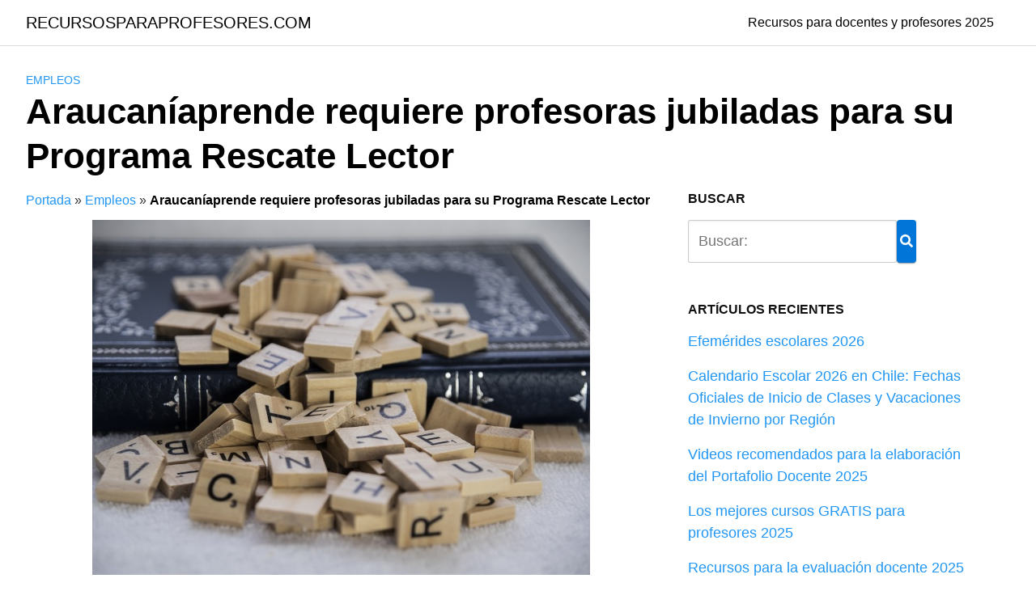

--- FILE ---
content_type: text/html; charset=UTF-8
request_url: https://recursosparaprofesores.com/araucaniaprende-requiere-profesoras-jubiladas-para-su-programa-rescate-lector/
body_size: 7292
content:
<!DOCTYPE html>
<html lang="es">
<head>
	<meta charset="UTF-8">
	<meta name="viewport" content="width=device-width, initial-scale=1">
	<link rel="profile" href="https://gmpg.org/xfn/11">
	<meta name='robots' content='index, follow, max-image-preview:large, max-snippet:-1, max-video-preview:-1' />
	<style>img:is([sizes="auto" i], [sizes^="auto," i]) { contain-intrinsic-size: 3000px 1500px }</style>
	
	<!-- This site is optimized with the Yoast SEO plugin v20.6 - https://yoast.com/wordpress/plugins/seo/ -->
	<title>Araucaníaprende requiere profesoras jubiladas para su Programa Rescate Lector - RECURSOSPARAPROFESORES.COM</title>
	<link rel="canonical" href="https://recursosparaprofesores.com/araucaniaprende-requiere-profesoras-jubiladas-para-su-programa-rescate-lector/" />
	<meta property="og:locale" content="es_ES" />
	<meta property="og:type" content="article" />
	<meta property="og:title" content="Araucaníaprende requiere profesoras jubiladas para su Programa Rescate Lector - RECURSOSPARAPROFESORES.COM" />
	<meta property="og:description" content="El propósito de la Fundación Araucaníaaprende este año 2020 es que sean Read more" />
	<meta property="og:url" content="https://recursosparaprofesores.com/araucaniaprende-requiere-profesoras-jubiladas-para-su-programa-rescate-lector/" />
	<meta property="og:site_name" content="RECURSOSPARAPROFESORES.COM" />
	<meta property="article:published_time" content="2020-01-22T22:42:05+00:00" />
	<meta property="article:modified_time" content="2020-01-22T22:57:17+00:00" />
	<meta property="og:image" content="https://recursosparaprofesores.com/wp-content/uploads/2020/01/leer.jpg" />
	<meta property="og:image:width" content="615" />
	<meta property="og:image:height" content="439" />
	<meta property="og:image:type" content="image/jpeg" />
	<meta name="author" content="admin" />
	<meta name="twitter:label1" content="Escrito por" />
	<meta name="twitter:data1" content="admin" />
	<meta name="twitter:label2" content="Tiempo de lectura" />
	<meta name="twitter:data2" content="1 minuto" />
	<script type="application/ld+json" class="yoast-schema-graph">{"@context":"https://schema.org","@graph":[{"@type":"WebPage","@id":"https://recursosparaprofesores.com/araucaniaprende-requiere-profesoras-jubiladas-para-su-programa-rescate-lector/","url":"https://recursosparaprofesores.com/araucaniaprende-requiere-profesoras-jubiladas-para-su-programa-rescate-lector/","name":"Araucaníaprende requiere profesoras jubiladas para su Programa Rescate Lector - RECURSOSPARAPROFESORES.COM","isPartOf":{"@id":"https://recursosparaprofesores.com/#website"},"primaryImageOfPage":{"@id":"https://recursosparaprofesores.com/araucaniaprende-requiere-profesoras-jubiladas-para-su-programa-rescate-lector/#primaryimage"},"image":{"@id":"https://recursosparaprofesores.com/araucaniaprende-requiere-profesoras-jubiladas-para-su-programa-rescate-lector/#primaryimage"},"thumbnailUrl":"https://recursosparaprofesores.com/wp-content/uploads/2020/01/leer.jpg","datePublished":"2020-01-22T22:42:05+00:00","dateModified":"2020-01-22T22:57:17+00:00","author":{"@id":"https://recursosparaprofesores.com/#/schema/person/394aef66915d03961643fcbb066e00b6"},"breadcrumb":{"@id":"https://recursosparaprofesores.com/araucaniaprende-requiere-profesoras-jubiladas-para-su-programa-rescate-lector/#breadcrumb"},"inLanguage":"es","potentialAction":[{"@type":"ReadAction","target":["https://recursosparaprofesores.com/araucaniaprende-requiere-profesoras-jubiladas-para-su-programa-rescate-lector/"]}]},{"@type":"ImageObject","inLanguage":"es","@id":"https://recursosparaprofesores.com/araucaniaprende-requiere-profesoras-jubiladas-para-su-programa-rescate-lector/#primaryimage","url":"https://recursosparaprofesores.com/wp-content/uploads/2020/01/leer.jpg","contentUrl":"https://recursosparaprofesores.com/wp-content/uploads/2020/01/leer.jpg","width":615,"height":439},{"@type":"BreadcrumbList","@id":"https://recursosparaprofesores.com/araucaniaprende-requiere-profesoras-jubiladas-para-su-programa-rescate-lector/#breadcrumb","itemListElement":[{"@type":"ListItem","position":1,"name":"Portada","item":"https://recursosparaprofesores.com/"},{"@type":"ListItem","position":2,"name":"Empleos","item":"https://recursosparaprofesores.com/category/trabajos-profesores/"},{"@type":"ListItem","position":3,"name":"Araucaníaprende requiere profesoras jubiladas para su Programa Rescate Lector"}]},{"@type":"WebSite","@id":"https://recursosparaprofesores.com/#website","url":"https://recursosparaprofesores.com/","name":"RECURSOSPARAPROFESORES.COM","description":"","potentialAction":[{"@type":"SearchAction","target":{"@type":"EntryPoint","urlTemplate":"https://recursosparaprofesores.com/?s={search_term_string}"},"query-input":"required name=search_term_string"}],"inLanguage":"es"},{"@type":"Person","@id":"https://recursosparaprofesores.com/#/schema/person/394aef66915d03961643fcbb066e00b6","name":"admin","image":{"@type":"ImageObject","inLanguage":"es","@id":"https://recursosparaprofesores.com/#/schema/person/image/","url":"https://secure.gravatar.com/avatar/dcd85cc9a1025fee66b301e2b3d1e246?s=96&d=mm&r=g","contentUrl":"https://secure.gravatar.com/avatar/dcd85cc9a1025fee66b301e2b3d1e246?s=96&d=mm&r=g","caption":"admin"}}]}</script>
	<!-- / Yoast SEO plugin. -->


<link rel='dns-prefetch' href='//use.fontawesome.com' />
<link rel='dns-prefetch' href='//platform-api.sharethis.com' />
<link rel='dns-prefetch' href='//www.googletagmanager.com' />
<link rel="alternate" type="application/rss+xml" title="RECURSOSPARAPROFESORES.COM &raquo; Feed" href="https://recursosparaprofesores.com/feed/" />
<link rel="alternate" type="application/rss+xml" title="RECURSOSPARAPROFESORES.COM &raquo; Feed de los comentarios" href="https://recursosparaprofesores.com/comments/feed/" />
<link rel='stylesheet' id='wp-block-library-css' href='https://recursosparaprofesores.com/wp-includes/css/dist/block-library/style.min.css?ver=6.7.1' type='text/css' media='all' />
<style id='classic-theme-styles-inline-css' type='text/css'>
/*! This file is auto-generated */
.wp-block-button__link{color:#fff;background-color:#32373c;border-radius:9999px;box-shadow:none;text-decoration:none;padding:calc(.667em + 2px) calc(1.333em + 2px);font-size:1.125em}.wp-block-file__button{background:#32373c;color:#fff;text-decoration:none}
</style>
<style id='global-styles-inline-css' type='text/css'>
:root{--wp--preset--aspect-ratio--square: 1;--wp--preset--aspect-ratio--4-3: 4/3;--wp--preset--aspect-ratio--3-4: 3/4;--wp--preset--aspect-ratio--3-2: 3/2;--wp--preset--aspect-ratio--2-3: 2/3;--wp--preset--aspect-ratio--16-9: 16/9;--wp--preset--aspect-ratio--9-16: 9/16;--wp--preset--color--black: #000000;--wp--preset--color--cyan-bluish-gray: #abb8c3;--wp--preset--color--white: #ffffff;--wp--preset--color--pale-pink: #f78da7;--wp--preset--color--vivid-red: #cf2e2e;--wp--preset--color--luminous-vivid-orange: #ff6900;--wp--preset--color--luminous-vivid-amber: #fcb900;--wp--preset--color--light-green-cyan: #7bdcb5;--wp--preset--color--vivid-green-cyan: #00d084;--wp--preset--color--pale-cyan-blue: #8ed1fc;--wp--preset--color--vivid-cyan-blue: #0693e3;--wp--preset--color--vivid-purple: #9b51e0;--wp--preset--gradient--vivid-cyan-blue-to-vivid-purple: linear-gradient(135deg,rgba(6,147,227,1) 0%,rgb(155,81,224) 100%);--wp--preset--gradient--light-green-cyan-to-vivid-green-cyan: linear-gradient(135deg,rgb(122,220,180) 0%,rgb(0,208,130) 100%);--wp--preset--gradient--luminous-vivid-amber-to-luminous-vivid-orange: linear-gradient(135deg,rgba(252,185,0,1) 0%,rgba(255,105,0,1) 100%);--wp--preset--gradient--luminous-vivid-orange-to-vivid-red: linear-gradient(135deg,rgba(255,105,0,1) 0%,rgb(207,46,46) 100%);--wp--preset--gradient--very-light-gray-to-cyan-bluish-gray: linear-gradient(135deg,rgb(238,238,238) 0%,rgb(169,184,195) 100%);--wp--preset--gradient--cool-to-warm-spectrum: linear-gradient(135deg,rgb(74,234,220) 0%,rgb(151,120,209) 20%,rgb(207,42,186) 40%,rgb(238,44,130) 60%,rgb(251,105,98) 80%,rgb(254,248,76) 100%);--wp--preset--gradient--blush-light-purple: linear-gradient(135deg,rgb(255,206,236) 0%,rgb(152,150,240) 100%);--wp--preset--gradient--blush-bordeaux: linear-gradient(135deg,rgb(254,205,165) 0%,rgb(254,45,45) 50%,rgb(107,0,62) 100%);--wp--preset--gradient--luminous-dusk: linear-gradient(135deg,rgb(255,203,112) 0%,rgb(199,81,192) 50%,rgb(65,88,208) 100%);--wp--preset--gradient--pale-ocean: linear-gradient(135deg,rgb(255,245,203) 0%,rgb(182,227,212) 50%,rgb(51,167,181) 100%);--wp--preset--gradient--electric-grass: linear-gradient(135deg,rgb(202,248,128) 0%,rgb(113,206,126) 100%);--wp--preset--gradient--midnight: linear-gradient(135deg,rgb(2,3,129) 0%,rgb(40,116,252) 100%);--wp--preset--font-size--small: 13px;--wp--preset--font-size--medium: 20px;--wp--preset--font-size--large: 36px;--wp--preset--font-size--x-large: 42px;--wp--preset--spacing--20: 0.44rem;--wp--preset--spacing--30: 0.67rem;--wp--preset--spacing--40: 1rem;--wp--preset--spacing--50: 1.5rem;--wp--preset--spacing--60: 2.25rem;--wp--preset--spacing--70: 3.38rem;--wp--preset--spacing--80: 5.06rem;--wp--preset--shadow--natural: 6px 6px 9px rgba(0, 0, 0, 0.2);--wp--preset--shadow--deep: 12px 12px 50px rgba(0, 0, 0, 0.4);--wp--preset--shadow--sharp: 6px 6px 0px rgba(0, 0, 0, 0.2);--wp--preset--shadow--outlined: 6px 6px 0px -3px rgba(255, 255, 255, 1), 6px 6px rgba(0, 0, 0, 1);--wp--preset--shadow--crisp: 6px 6px 0px rgba(0, 0, 0, 1);}:where(.is-layout-flex){gap: 0.5em;}:where(.is-layout-grid){gap: 0.5em;}body .is-layout-flex{display: flex;}.is-layout-flex{flex-wrap: wrap;align-items: center;}.is-layout-flex > :is(*, div){margin: 0;}body .is-layout-grid{display: grid;}.is-layout-grid > :is(*, div){margin: 0;}:where(.wp-block-columns.is-layout-flex){gap: 2em;}:where(.wp-block-columns.is-layout-grid){gap: 2em;}:where(.wp-block-post-template.is-layout-flex){gap: 1.25em;}:where(.wp-block-post-template.is-layout-grid){gap: 1.25em;}.has-black-color{color: var(--wp--preset--color--black) !important;}.has-cyan-bluish-gray-color{color: var(--wp--preset--color--cyan-bluish-gray) !important;}.has-white-color{color: var(--wp--preset--color--white) !important;}.has-pale-pink-color{color: var(--wp--preset--color--pale-pink) !important;}.has-vivid-red-color{color: var(--wp--preset--color--vivid-red) !important;}.has-luminous-vivid-orange-color{color: var(--wp--preset--color--luminous-vivid-orange) !important;}.has-luminous-vivid-amber-color{color: var(--wp--preset--color--luminous-vivid-amber) !important;}.has-light-green-cyan-color{color: var(--wp--preset--color--light-green-cyan) !important;}.has-vivid-green-cyan-color{color: var(--wp--preset--color--vivid-green-cyan) !important;}.has-pale-cyan-blue-color{color: var(--wp--preset--color--pale-cyan-blue) !important;}.has-vivid-cyan-blue-color{color: var(--wp--preset--color--vivid-cyan-blue) !important;}.has-vivid-purple-color{color: var(--wp--preset--color--vivid-purple) !important;}.has-black-background-color{background-color: var(--wp--preset--color--black) !important;}.has-cyan-bluish-gray-background-color{background-color: var(--wp--preset--color--cyan-bluish-gray) !important;}.has-white-background-color{background-color: var(--wp--preset--color--white) !important;}.has-pale-pink-background-color{background-color: var(--wp--preset--color--pale-pink) !important;}.has-vivid-red-background-color{background-color: var(--wp--preset--color--vivid-red) !important;}.has-luminous-vivid-orange-background-color{background-color: var(--wp--preset--color--luminous-vivid-orange) !important;}.has-luminous-vivid-amber-background-color{background-color: var(--wp--preset--color--luminous-vivid-amber) !important;}.has-light-green-cyan-background-color{background-color: var(--wp--preset--color--light-green-cyan) !important;}.has-vivid-green-cyan-background-color{background-color: var(--wp--preset--color--vivid-green-cyan) !important;}.has-pale-cyan-blue-background-color{background-color: var(--wp--preset--color--pale-cyan-blue) !important;}.has-vivid-cyan-blue-background-color{background-color: var(--wp--preset--color--vivid-cyan-blue) !important;}.has-vivid-purple-background-color{background-color: var(--wp--preset--color--vivid-purple) !important;}.has-black-border-color{border-color: var(--wp--preset--color--black) !important;}.has-cyan-bluish-gray-border-color{border-color: var(--wp--preset--color--cyan-bluish-gray) !important;}.has-white-border-color{border-color: var(--wp--preset--color--white) !important;}.has-pale-pink-border-color{border-color: var(--wp--preset--color--pale-pink) !important;}.has-vivid-red-border-color{border-color: var(--wp--preset--color--vivid-red) !important;}.has-luminous-vivid-orange-border-color{border-color: var(--wp--preset--color--luminous-vivid-orange) !important;}.has-luminous-vivid-amber-border-color{border-color: var(--wp--preset--color--luminous-vivid-amber) !important;}.has-light-green-cyan-border-color{border-color: var(--wp--preset--color--light-green-cyan) !important;}.has-vivid-green-cyan-border-color{border-color: var(--wp--preset--color--vivid-green-cyan) !important;}.has-pale-cyan-blue-border-color{border-color: var(--wp--preset--color--pale-cyan-blue) !important;}.has-vivid-cyan-blue-border-color{border-color: var(--wp--preset--color--vivid-cyan-blue) !important;}.has-vivid-purple-border-color{border-color: var(--wp--preset--color--vivid-purple) !important;}.has-vivid-cyan-blue-to-vivid-purple-gradient-background{background: var(--wp--preset--gradient--vivid-cyan-blue-to-vivid-purple) !important;}.has-light-green-cyan-to-vivid-green-cyan-gradient-background{background: var(--wp--preset--gradient--light-green-cyan-to-vivid-green-cyan) !important;}.has-luminous-vivid-amber-to-luminous-vivid-orange-gradient-background{background: var(--wp--preset--gradient--luminous-vivid-amber-to-luminous-vivid-orange) !important;}.has-luminous-vivid-orange-to-vivid-red-gradient-background{background: var(--wp--preset--gradient--luminous-vivid-orange-to-vivid-red) !important;}.has-very-light-gray-to-cyan-bluish-gray-gradient-background{background: var(--wp--preset--gradient--very-light-gray-to-cyan-bluish-gray) !important;}.has-cool-to-warm-spectrum-gradient-background{background: var(--wp--preset--gradient--cool-to-warm-spectrum) !important;}.has-blush-light-purple-gradient-background{background: var(--wp--preset--gradient--blush-light-purple) !important;}.has-blush-bordeaux-gradient-background{background: var(--wp--preset--gradient--blush-bordeaux) !important;}.has-luminous-dusk-gradient-background{background: var(--wp--preset--gradient--luminous-dusk) !important;}.has-pale-ocean-gradient-background{background: var(--wp--preset--gradient--pale-ocean) !important;}.has-electric-grass-gradient-background{background: var(--wp--preset--gradient--electric-grass) !important;}.has-midnight-gradient-background{background: var(--wp--preset--gradient--midnight) !important;}.has-small-font-size{font-size: var(--wp--preset--font-size--small) !important;}.has-medium-font-size{font-size: var(--wp--preset--font-size--medium) !important;}.has-large-font-size{font-size: var(--wp--preset--font-size--large) !important;}.has-x-large-font-size{font-size: var(--wp--preset--font-size--x-large) !important;}
:where(.wp-block-post-template.is-layout-flex){gap: 1.25em;}:where(.wp-block-post-template.is-layout-grid){gap: 1.25em;}
:where(.wp-block-columns.is-layout-flex){gap: 2em;}:where(.wp-block-columns.is-layout-grid){gap: 2em;}
:root :where(.wp-block-pullquote){font-size: 1.5em;line-height: 1.6;}
</style>
<link rel='stylesheet' id='orbital-style-css' href='https://recursosparaprofesores.com/wp-content/themes/orbital/assets/css/main.css?ver=6.7.1' type='text/css' media='all' />
<script type="text/javascript" src="https://recursosparaprofesores.com/wp-includes/js/jquery/jquery.min.js?ver=3.7.1" id="jquery-core-js"></script>
<script type="text/javascript" src="https://recursosparaprofesores.com/wp-includes/js/jquery/jquery-migrate.min.js?ver=3.4.1" id="jquery-migrate-js"></script>
<script type="text/javascript" defer src="//use.fontawesome.com/releases/v5.7.2/js/all.js?ver=6.7.1" id="orbital-fontawesome-js"></script>
<script type="text/javascript" src="//platform-api.sharethis.com/js/sharethis.js#source=googleanalytics-wordpress#product=ga&amp;property=5f1345feb745880012eaac06" id="googleanalytics-platform-sharethis-js"></script>

<!-- Fragmento de código de la etiqueta de Google (gtag.js) añadida por Site Kit -->

<!-- Fragmento de código de Google Analytics añadido por Site Kit -->
<script type="text/javascript" src="https://www.googletagmanager.com/gtag/js?id=GT-K556SKT" id="google_gtagjs-js" async></script>
<script type="text/javascript" id="google_gtagjs-js-after">
/* <![CDATA[ */
window.dataLayer = window.dataLayer || [];function gtag(){dataLayer.push(arguments);}
gtag("set","linker",{"domains":["recursosparaprofesores.com"]});
gtag("js", new Date());
gtag("set", "developer_id.dZTNiMT", true);
gtag("config", "GT-K556SKT");
/* ]]> */
</script>

<!-- Finalizar fragmento de código de la etiqueta de Google (gtags.js) añadida por Site Kit -->
<link rel="EditURI" type="application/rsd+xml" title="RSD" href="https://recursosparaprofesores.com/xmlrpc.php?rsd" />
<link rel='shortlink' href='https://recursosparaprofesores.com/?p=1430' />
<meta name="generator" content="Site Kit by Google 1.142.0" />	<style>
		@media(min-width: 48rem){

			.container {
				width: 78rem;
			}

			.entry-content {
				max-width: 64%;
				flex-basis: 64%;
			}

			.entry-aside {
				max-width: 36%;
				flex-basis: 36%;
				order: 0;
				-ms-flex-order: 0;

			}

		}


					a {
				color: #2196f3;
			}

		

					.site-header {
				background-color: #ffffff;
			}

		
					.site-header a {
				color: ;
			}

			.site-nav-trigger span:before, .site-nav-trigger span:after, .site-nav-trigger span {
				background-color: ;
			}

			@media(min-width: 1040px){
				.site-navbar .menu-item-has-children:after {
					border-color: ;
				}
			}
		

	</style>

		<style>
		</style>

<!-- Metaetiquetas de Google AdSense añadidas por Site Kit -->
<meta name="google-adsense-platform-account" content="ca-host-pub-2644536267352236">
<meta name="google-adsense-platform-domain" content="sitekit.withgoogle.com">
<!-- Acabar con las metaetiquetas de Google AdSense añadidas por Site Kit -->

<!-- WordPress Facebook Integration Begin -->
<!-- Facebook Pixel Code -->
<script>
!function(f,b,e,v,n,t,s){if(f.fbq)return;n=f.fbq=function(){n.callMethod?
n.callMethod.apply(n,arguments):n.queue.push(arguments)};if(!f._fbq)f._fbq=n;
n.push=n;n.loaded=!0;n.version='2.0';n.queue=[];t=b.createElement(e);t.async=!0;
t.src=v;s=b.getElementsByTagName(e)[0];s.parentNode.insertBefore(t,s)}(window,
document,'script','https://connect.facebook.net/en_US/fbevents.js');
fbq('init', '215395305669986', {}, {
    "agent": "wordpress-6.7.1-1.6.0"
});

fbq('track', 'PageView', {
    "source": "wordpress",
    "version": "6.7.1",
    "pluginVersion": "1.6.0"
});
</script>
<!-- DO NOT MODIFY -->
<!-- End Facebook Pixel Code -->
<!-- WordPress Facebook Integration end -->
      
<!-- Facebook Pixel Code -->
<noscript>
<img height="1" width="1" style="display:none"
src="https://www.facebook.com/tr?id=215395305669986&ev=PageView&noscript=1"/>
</noscript>
<!-- DO NOT MODIFY -->
<!-- End Facebook Pixel Code -->
    <script>
(function() {
	(function (i, s, o, g, r, a, m) {
		i['GoogleAnalyticsObject'] = r;
		i[r] = i[r] || function () {
				(i[r].q = i[r].q || []).push(arguments)
			}, i[r].l = 1 * new Date();
		a = s.createElement(o),
			m = s.getElementsByTagName(o)[0];
		a.async = 1;
		a.src = g;
		m.parentNode.insertBefore(a, m)
	})(window, document, 'script', 'https://google-analytics.com/analytics.js', 'ga');

	ga('create', 'UA-61833158-1', 'auto');
			ga('send', 'pageview');
	})();
</script>
</head>
<body data-rsssl=1 class="post-template-default single single-post postid-1430 single-format-standard">
	<a class="screen-reader-text" href="#content">Saltar al contenido</a>

	
	


<header class="site-header ">
	<div class="container">

					<div class="site-logo">

									<a href="https://recursosparaprofesores.com">RECURSOSPARAPROFESORES.COM</a>
				
			</div>

		
					<nav class="site-navbar site-navbar-right">
				<ul><li id="menu-item-3016" class="menu-item menu-item-type-post_type menu-item-object-page menu-item-home menu-item-3016"><a href="https://recursosparaprofesores.com/">Recursos para docentes y profesores 2025</a></li>
</ul>			</nav>
			<div class="site-trigger">
				<a class="site-nav-trigger">
					<span></span>
				</a>
			</div>

			</div>
</header>

	


	<main id="content" class="site-main post-1430 post type-post status-publish format-standard has-post-thumbnail category-trabajos-profesores">

    
    <header class="default-header">
	<div class="container">
					
							<div class="category">
					<a href="https://recursosparaprofesores.com/category/trabajos-profesores/">Empleos</a>				</div>

			
			<h1 class="title">Araucaníaprende requiere profesoras jubiladas para su Programa Rescate Lector</h1>
			<div class="meta">
							</div>

			
			

		
	</div>

	
</header>
    
    <div id="content-wrapper" class="container flex">
        <div class="entry-content">

            <div class="breadcrumbs"><nav><span><span><a href="https://recursosparaprofesores.com/">Portada</a></span> » <span><a href="https://recursosparaprofesores.com/category/trabajos-profesores/">Empleos</a></span> » <span class="breadcrumb_last" aria-current="page"><strong>Araucaníaprende requiere profesoras jubiladas para su Programa Rescate Lector</strong></span></span></nav></div>			<div class="post-thumbnail"><img width="615" height="439" src="https://recursosparaprofesores.com/wp-content/uploads/2020/01/leer.jpg" class="attachment-large size-large wp-post-image" alt="" decoding="async" fetchpriority="high" srcset="https://recursosparaprofesores.com/wp-content/uploads/2020/01/leer.jpg 615w, https://recursosparaprofesores.com/wp-content/uploads/2020/01/leer-300x214.jpg 300w" sizes="(max-width: 615px) 100vw, 615px" /></div>

				<div class="banner desktop">
		<div class="center fluid">
					</div>
	</div>
		<div class="banner mobile">
		<div class="center fluid">
					</div>
	</div>
	
            <div class="adsb30" style=" margin:12px; text-align:center"><script async src="//pagead2.googlesyndication.com/pagead/js/adsbygoogle.js"></script>
<!-- rpp 1 -->
<ins class="adsbygoogle"
     style="display:inline-block;width:336px;height:280px"
     data-ad-client="ca-pub-9388937909330904"
     data-ad-slot="2786645679"></ins>
<script>
(adsbygoogle = window.adsbygoogle || []).push({});
</script></div>
<p>El propósito de la Fundación Araucaníaaprende este año 2020 es que sean más los alumnos de segundo básico los que mejoren su nivel de lectura. Para ello, el Equipo de Coordinación de Profesoras Rescatistas de Fundación AraucaníAprende está buscando a profesoras jubiladas con amor por la enseñanza, para ser parte de su equipo de Profesoras Rescatistas 2020 y trabajar en el <strong>Programa&nbsp;Rescate Lector</strong>&nbsp;desarrollando tres grandes áreas: fluidez&nbsp;y precisión&nbsp;lectora, lenguaje oral y comprensión lectora.</p>



<p>Las profesoras jubiladas que quieran contribuir a la enseñanza del aprendizaje lector de niños que cursan segundo año básico, deben contar con los siguientes requisitos:&nbsp;tener título de profesor, poseer con conocimientos y experiencia en la enseñanza de la lectura, experiencia en primer ciclo y disponibilidad inmediata. Las interesadas deben&nbsp;contactarse con Paula Jara,&nbsp;Coordinadora de Profesores Rescatistas, &nbsp;escribiendo al mail&nbsp;<a href="mailto:pjara@araucaniaprende.cl">pjara@araucaniaprende.cl</a>&nbsp;o&nbsp;llamando al 45 2 59 26 99.</p><div class="adsb30" style=" margin:12px; text-align:center"><script async src="//pagead2.googlesyndication.com/pagead/js/adsbygoogle.js"></script>
<!-- rpp 2 -->
<ins class="adsbygoogle"
     style="display:inline-block;width:336px;height:280px"
     data-ad-client="ca-pub-9388937909330904"
     data-ad-slot="5931683763"></ins>
<script>
(adsbygoogle = window.adsbygoogle || []).push({});
</script></div>
 <style> ins.adsbygoogle { background: transparent !important; } </style></p><div class="banner mobile"><div class=" ">
	
	</div>
	</div><div class="banner desktop"><div class=" ">
	
	</div>
	</div></p>
            
            	<div class="banner desktop">
		<div class="center fluid">
					</div>
	</div>
		<div class="banner mobile">
		<div class="center fluid">
					</div>
	</div>
	
            <footer class="entry-footer">

                    <section class="entry-related">
        <h3>Entradas relacionadas</h3>
        <div class="flex flex-fluid">
            <article id="post-3017" class="entry-item column-third">
	<a href="https://recursosparaprofesores.com/los-4-mejores-sitios-web-para-buscar-empleo-de-profesor-en-chile/" rel="bookmark">
		<img width="150" height="150" src="https://recursosparaprofesores.com/wp-content/uploads/2024/02/ley-de-titularidad-docente-2021-150x150.jpg" class="attachment-thumbnail size-thumbnail wp-post-image" alt="" decoding="async" /><h4 class="entry-title">Los 4 Mejores Sitios Web para Buscar Empleo de Profesor en Chile</h4>	</a>
</article>
<article id="post-1281" class="entry-item column-third">
	<a href="https://recursosparaprofesores.com/postula-como-corrector-de-portafolios-2018/" rel="bookmark">
		<img width="150" height="150" src="https://recursosparaprofesores.com/wp-content/uploads/2016/04/fechas-simce-150x150.jpg" class="attachment-thumbnail size-thumbnail wp-post-image" alt="resultados psu por alumno" decoding="async" /><h4 class="entry-title">Postula como CORRECTOR DE PORTAFOLIOS 2018</h4>	</a>
</article>
<article id="post-1234" class="entry-item column-third">
	<a href="https://recursosparaprofesores.com/oferta-de-empleo-a-distancia-para-docentes-ofrece-mide-uc/" rel="bookmark">
		<img width="150" height="150" src="https://recursosparaprofesores.com/wp-content/uploads/2016/01/ef3cb7062ff21c3e81584d04ee44408be273e7d410b2194796f0_640_curriculum-vitae-150x150.png" class="attachment-thumbnail size-thumbnail wp-post-image" alt="" decoding="async" loading="lazy" /><h4 class="entry-title">Oferta de empleo a distancia para docentes ofrece MIDE UC</h4>	</a>
</article>
<article id="post-1198" class="entry-item column-third">
	<a href="https://recursosparaprofesores.com/como-postular-para-ser-evaluador-par-2018/" rel="bookmark">
		<img width="150" height="150" src="https://recursosparaprofesores.com/wp-content/uploads/2016/04/fechas-simce-150x150.jpg" class="attachment-thumbnail size-thumbnail wp-post-image" alt="resultados psu por alumno" decoding="async" loading="lazy" /><h4 class="entry-title">¿Cómo postular para ser evaluador par 2018?</h4>	</a>
</article>
<article id="post-1126" class="entry-item column-third">
	<a href="https://recursosparaprofesores.com/portal-empleos-publicos/" rel="bookmark">
		<img width="150" height="150" src="https://recursosparaprofesores.com/wp-content/uploads/2018/01/concurso-directores-150x150.jpg" class="attachment-thumbnail size-thumbnail wp-post-image" alt="" decoding="async" loading="lazy" /><h4 class="entry-title">Conoce las ofertas de empleo 2018 para profesionales de la educación en portal público</h4>	</a>
</article>
<article id="post-1117" class="entry-item column-third">
	<a href="https://recursosparaprofesores.com/informate-los-concursos-directores-2018/" rel="bookmark">
		<img width="150" height="150" src="https://recursosparaprofesores.com/wp-content/uploads/2018/01/concurso-directores-150x150.jpg" class="attachment-thumbnail size-thumbnail wp-post-image" alt="" decoding="async" loading="lazy" /><h4 class="entry-title">Infórmate de los concursos para directores 2018 en todas las regiones</h4>	</a>
</article>
        </div>
    </section>

    
                
                
            </footer>

        </div>

        <aside id="secondary" class="widget-area entry-aside">
	<div class="widget-area-wrapper ">
		<section id="search-3" class="widget widget_search"><h4 class="widget-title n-m-t">Buscar</h4><form role="search" method="get" class="search-form" action="https://recursosparaprofesores.com/">
	<div class="search-input">
		<input type="search" class="search-field" placeholder="Buscar:" value="" name="s" title="Buscar:" />
	</div>
	<div class="search-submit">
		<button type="submit" class="btn btn-primary btn-search-form"><i class="fa fa-search"></i></button>
	</div>
</form></section>
		<section id="recent-posts-8" class="widget widget_recent_entries">
		<h4 class="widget-title n-m-t">Artículos recientes</h4>
		<ul>
											<li>
					<a href="https://recursosparaprofesores.com/efemerides-escolares/">Efemérides escolares 2026</a>
									</li>
											<li>
					<a href="https://recursosparaprofesores.com/calendario-escolar-2026-en-chile-fechas-oficiales-de-inicio-de-clases-y-vacaciones-de-invierno-por-region/">Calendario Escolar 2026 en Chile: Fechas Oficiales de Inicio de Clases y Vacaciones de Invierno por Región</a>
									</li>
											<li>
					<a href="https://recursosparaprofesores.com/videos-recomendados-para-la-elaboracion-del-portafolio-docente-2025/">Videos recomendados para la elaboración del Portafolio Docente 2025</a>
									</li>
											<li>
					<a href="https://recursosparaprofesores.com/cursos-gratis-para-profesores/">Los mejores cursos GRATIS para profesores 2025</a>
									</li>
											<li>
					<a href="https://recursosparaprofesores.com/como-avanzar-en-la-carrera-docente/">Recursos para la evaluación docente 2025</a>
									</li>
											<li>
					<a href="https://recursosparaprofesores.com/que-cursos-rendiran-el-simce/">¿Qué cursos rendirán el SIMCE 2025?</a>
									</li>
											<li>
					<a href="https://recursosparaprofesores.com/descargar-gratis-carteles-motivacionales-con-frases-positivas-para-mis-estudiantes/">Descargar gratis carteles motivacionales con frases positivas para mis estudiantes</a>
									</li>
					</ul>

		</section>	</div>
</aside><!-- #secondary -->
    </div>
</main>


<footer class="site-footer">
	<div class="container">
				<div class="credits row">

			<p>RECURSOSPARAPROFESORES.COM</p>

	
</div>	</div>
</footer>


<!-- Site Overlay -->
<div class="site-overlay"></div>


		<script type="application/ld+json">
			{
				"@context": "http://schema.org",
				"@type": "WebSite",
				"name": "RECURSOSPARAPROFESORES.COM",
				"alternateName": "RECURSOSPARAPROFESORES.COM",
				"url": "https://recursosparaprofesores.com"
			}
		</script>

					<script type="application/ld+json">
				{
					"@context": "http://schema.org",
					"@type": "Article",
					"headline": "El propósito de la Fundación Araucaníaaprende este año 2020 es que sean Read more",
					"mainEntityOfPage": {
					"@type": "WebPage",
					"@id": "https://recursosparaprofesores.com/araucaniaprende-requiere-profesoras-jubiladas-para-su-programa-rescate-lector/"
				},
									"image": {
					"@type": "ImageObject",
					"url": "https://recursosparaprofesores.com/wp-content/uploads/2020/01/leer.jpg",
					"height": 1024,
					"width": 1024				},

			
			"datePublished": "2020-01-22",
			"dateModified": "2020-01-22",
			"author": {
			"@type": "Person",
			"name": "admin"
		},
		"publisher": {
		"@type": "Organization",
		"name": "RECURSOSPARAPROFESORES.COM"

		}

}
</script>


<script type="text/javascript" src="https://recursosparaprofesores.com/wp-content/themes/orbital/assets/js/navigation.js?ver=20190101" id="orbital-navigation-js"></script>
<script type="text/javascript" src="https://recursosparaprofesores.com/wp-content/themes/orbital/assets/js/social.min.js?ver=20190101" id="orbital-social-js"></script>
<script type="text/javascript" src="https://recursosparaprofesores.com/wp-content/themes/orbital/assets/js/main.js?ver=20190101" id="orbital-main-js"></script>

</body>
</html>

--- FILE ---
content_type: text/html; charset=utf-8
request_url: https://www.google.com/recaptcha/api2/aframe
body_size: 267
content:
<!DOCTYPE HTML><html><head><meta http-equiv="content-type" content="text/html; charset=UTF-8"></head><body><script nonce="I2bOS6qefkpFFLWsShjLug">/** Anti-fraud and anti-abuse applications only. See google.com/recaptcha */ try{var clients={'sodar':'https://pagead2.googlesyndication.com/pagead/sodar?'};window.addEventListener("message",function(a){try{if(a.source===window.parent){var b=JSON.parse(a.data);var c=clients[b['id']];if(c){var d=document.createElement('img');d.src=c+b['params']+'&rc='+(localStorage.getItem("rc::a")?sessionStorage.getItem("rc::b"):"");window.document.body.appendChild(d);sessionStorage.setItem("rc::e",parseInt(sessionStorage.getItem("rc::e")||0)+1);localStorage.setItem("rc::h",'1769514135046');}}}catch(b){}});window.parent.postMessage("_grecaptcha_ready", "*");}catch(b){}</script></body></html>

--- FILE ---
content_type: text/plain
request_url: https://www.google-analytics.com/j/collect?v=1&_v=j102&a=1694806852&t=pageview&_s=1&dl=https%3A%2F%2Frecursosparaprofesores.com%2Faraucaniaprende-requiere-profesoras-jubiladas-para-su-programa-rescate-lector%2F&ul=en-us%40posix&dt=Araucan%C3%ADaprende%20requiere%20profesoras%20jubiladas%20para%20su%20Programa%20Rescate%20Lector%20-%20RECURSOSPARAPROFESORES.COM&sr=1280x720&vp=1280x720&_u=IEBAAEABAAAAACAAI~&jid=229919138&gjid=1320560203&cid=1983420454.1769514133&tid=UA-61833158-1&_gid=834119234.1769514133&_r=1&_slc=1&z=1125984645
body_size: -289
content:
2,cG-G76PTYV1ZG